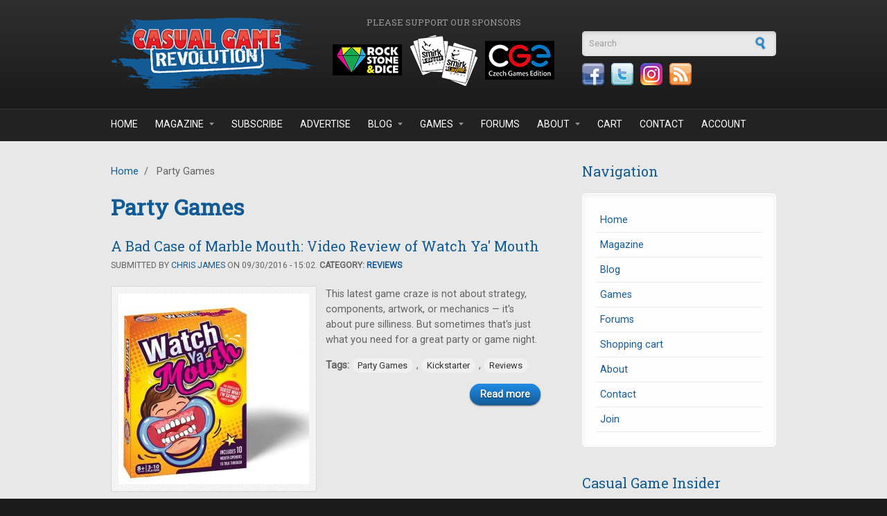

--- FILE ---
content_type: text/html; charset=utf-8
request_url: https://casualgamerevolution.com/tags/party-games?page=17
body_size: 9011
content:
<!DOCTYPE html PUBLIC "-//W3C//DTD XHTML+RDFa 1.0//EN"
  "http://www.w3.org/MarkUp/DTD/xhtml-rdfa-1.dtd">
<html xmlns="http://www.w3.org/1999/xhtml" xml:lang="en" version="XHTML+RDFa 1.0" dir="ltr"
  xmlns:fb="https://ogp.me/ns/fb#"
  xmlns:og="https://ogp.me/ns#">

<head profile="http://www.w3.org/1999/xhtml/vocab">
  <meta http-equiv="Content-Type" content="text/html; charset=utf-8" />
<meta http-equiv="x-dns-prefetch-control" content="on" />
<link rel="dns-prefetch" href="//casualgamerevolution.b-cdn.net" />
<!--[if IE 9]>
<link rel="prefetch" href="//casualgamerevolution.b-cdn.net" />
<![endif]-->
<link rel="shortcut icon" href="https://casualgamerevolution.b-cdn.net/sites/all/themes/corporateclean/favicon.ico" type="image/vnd.microsoft.icon" />
<meta name="generator" content="Drupal 7 (https://www.drupal.org)" />
<link rel="canonical" href="https://casualgamerevolution.com/tags/party-games" />
<link rel="shortlink" href="https://casualgamerevolution.com/taxonomy/term/145" />
<meta property="og:site_name" content="Casual Game Revolution" />
<meta property="og:type" content="article" />
<meta property="og:url" content="https://casualgamerevolution.com/tags/party-games" />
<meta property="og:title" content="Party Games" />
<meta name="twitter:card" content="summary" />
<meta name="twitter:url" content="https://casualgamerevolution.com/tags/party-games" />
<meta name="twitter:title" content="Party Games" />

<!-- Facebook Pixel Code -->
<script>
!function(f,b,e,v,n,t,s){if(f.fbq)return;n=f.fbq=function(){n.callMethod?
n.callMethod.apply(n,arguments):n.queue.push(arguments)};if(!f._fbq)f._fbq=n;
n.push=n;n.loaded=!0;n.version='2.0';n.queue=[];t=b.createElement(e);t.async=!0;
t.src=v;s=b.getElementsByTagName(e)[0];s.parentNode.insertBefore(t,s)}(window,
document,'script','//connect.facebook.net/en_US/fbevents.js');

fbq('init', '1090679201009766');
fbq('track', 'PageView');
</script>
<noscript><img height='1' width='1' style='display:none' src='https://www.facebook.com/tr?id=1090679201009766&ev=PageView&noscript=1' /></noscript>
<!-- End Facebook Pixel Code -->
    <title>Party Games | Page 18 | Casual Game Revolution</title>
  <link rel="alternate" type="application/rss+xml" title="Casual Game Revolution RSS" href="http://casualgamerevolution.com/rss.xml" />
  <link href="https://fonts.googleapis.com/css?family=Roboto|Roboto+Slab" rel="stylesheet">
  <link type="text/css" rel="stylesheet" href="https://casualgamerevolution.b-cdn.net/sites/default/files/cdn/css/https/css_snAp4mP09PaWsfBvhp7MQtSZeVZUJmarhZ1SXpLut5I.css" media="all" />
<link type="text/css" rel="stylesheet" href="https://casualgamerevolution.b-cdn.net/sites/default/files/cdn/css/https/css_2q7veiw8DXkqWNO7ds831MW2FL-I-ZPCfz5TDjjUN3Q.css" media="all" />
<link type="text/css" rel="stylesheet" href="https://casualgamerevolution.b-cdn.net/sites/default/files/cdn/css/https/css_EgcUVLMiBW0cuBLVtus7efgfob5GaceuRVRmQCz3uOM.css" media="all" />
<link type="text/css" rel="stylesheet" href="https://casualgamerevolution.b-cdn.net/sites/default/files/cdn/css/https/css_XxYHIsb5ThVCJtV7ZdbfJcW4QWZT6E2rJIWMDlPenm0.css" media="all" />
  <script type="text/javascript" src="https://casualgamerevolution.b-cdn.net/sites/default/files/js/js_YD9ro0PAqY25gGWrTki6TjRUG8TdokmmxjfqpNNfzVU.js"></script>
<script type="text/javascript" src="https://casualgamerevolution.b-cdn.net/sites/default/files/js/js_uW8I0m_XnhGil6Xw4D1_t-ELzO2MdE51btIdJVvccgI.js"></script>
<script type="text/javascript" src="https://casualgamerevolution.b-cdn.net/sites/default/files/js/js_O4Lm-mtIRmEipcfpBLhh-fu59c1EOD3hvIf5QmMXEp0.js"></script>
<script type="text/javascript" src="https://www.googletagmanager.com/gtag/js?id=UA-35522175-1"></script>
<script type="text/javascript">
<!--//--><![CDATA[//><!--
window.dataLayer = window.dataLayer || [];function gtag(){dataLayer.push(arguments)};gtag("js", new Date());gtag("set", "developer_id.dMDhkMT", true);gtag("config", "UA-35522175-1", {"groups":"default"});
//--><!]]>
</script>
<script type="text/javascript">
<!--//--><![CDATA[//><!--
jQuery.extend(Drupal.settings, {"basePath":"\/","pathPrefix":"","setHasJsCookie":0,"ajaxPageState":{"theme":"corporateclean","theme_token":"GooFpQojzW2kcBbTq3FlMX_bgay_Wf7iRArS_m2oLbc","js":{"misc\/jquery.js":1,"misc\/jquery-extend-3.4.0.js":1,"misc\/jquery-html-prefilter-3.5.0-backport.js":1,"misc\/jquery.once.js":1,"misc\/drupal.js":1,"sites\/all\/modules\/entityreference\/js\/entityreference.js":1,"sites\/all\/modules\/simpleads\/simpleads.js":1,"sites\/all\/modules\/simpleads\/modules\/simpleads_campaigns\/simpleads_campaigns.js":1,"sites\/all\/modules\/ubercart\/uc_file\/uc_file.js":1,"sites\/all\/libraries\/colorbox\/jquery.colorbox-min.js":1,"sites\/all\/libraries\/DOMPurify\/purify.min.js":1,"sites\/all\/modules\/colorbox\/js\/colorbox.js":1,"sites\/all\/modules\/colorbox\/styles\/default\/colorbox_style.js":1,"sites\/all\/modules\/quote\/quote.js":1,"sites\/all\/modules\/google_analytics\/googleanalytics.js":1,"https:\/\/www.googletagmanager.com\/gtag\/js?id=UA-35522175-1":1,"0":1},"css":{"modules\/system\/system.base.css":1,"modules\/system\/system.menus.css":1,"modules\/system\/system.messages.css":1,"modules\/system\/system.theme.css":1,"modules\/comment\/comment.css":1,"modules\/field\/theme\/field.css":1,"sites\/all\/modules\/logintoboggan\/logintoboggan.css":1,"modules\/node\/node.css":1,"modules\/poll\/poll.css":1,"modules\/search\/search.css":1,"sites\/all\/modules\/simpleads\/simpleads.css":1,"sites\/all\/modules\/ubercart\/uc_file\/uc_file.css":1,"sites\/all\/modules\/ubercart\/uc_order\/uc_order.css":1,"sites\/all\/modules\/ubercart\/uc_product\/uc_product.css":1,"sites\/all\/modules\/ubercart\/uc_store\/uc_store.css":1,"modules\/user\/user.css":1,"modules\/forum\/forum.css":1,"sites\/all\/modules\/views\/css\/views.css":1,"sites\/all\/modules\/ckeditor\/ckeditor.css":1,"sites\/all\/modules\/colorbox\/styles\/default\/colorbox_style.css":1,"profiles\/acquia\/modules\/ctools\/css\/ctools.css":1,"sites\/all\/modules\/panels\/css\/panels.css":1,"sites\/all\/modules\/quote\/quote.css":1,"sites\/all\/modules\/adsense\/css\/adsense.css":1,"modules\/taxonomy\/taxonomy.css":1,"sites\/all\/modules\/ds\/layouts\/ds_2col_stacked_fluid\/ds_2col_stacked_fluid.css":1,"sites\/all\/modules\/widgets\/widgets.css":1,"sites\/all\/themes\/corporateclean\/style.css":1,"sites\/all\/themes\/corporateclean\/color\/colors.css":1}},"colorbox":{"opacity":"0.85","current":"{current} of {total}","previous":"\u00ab Prev","next":"Next \u00bb","close":"Close","maxWidth":"98%","maxHeight":"98%","fixed":true,"mobiledetect":true,"mobiledevicewidth":"480px","file_public_path":"\/sites\/default\/files","specificPagesDefaultValue":"admin*\nimagebrowser*\nimg_assist*\nimce*\nnode\/add\/*\nnode\/*\/edit\nprint\/*\nprintpdf\/*\nsystem\/ajax\nsystem\/ajax\/*"},"jcarousel":{"ajaxPath":"\/jcarousel\/ajax\/views"},"quote_nest":"2","simpleads":{"url":{"ckeditor":"\/simpleads\/dashboard\/ckeditor"},"modulepath":"sites\/all\/modules\/simpleads"},"googleanalytics":{"account":["UA-35522175-1"],"trackOutbound":1,"trackMailto":1,"trackDownload":1,"trackDownloadExtensions":"7z|aac|arc|arj|asf|asx|avi|bin|csv|doc(x|m)?|dot(x|m)?|exe|flv|gif|gz|gzip|hqx|jar|jpe?g|js|mp(2|3|4|e?g)|mov(ie)?|msi|msp|pdf|phps|png|ppt(x|m)?|pot(x|m)?|pps(x|m)?|ppam|sld(x|m)?|thmx|qtm?|ra(m|r)?|sea|sit|tar|tgz|torrent|txt|wav|wma|wmv|wpd|xls(x|m|b)?|xlt(x|m)|xlam|xml|z|zip","trackColorbox":1},"urlIsAjaxTrusted":{"\/tags\/party-games?page=17":true}});
//--><!]]>
</script>
  <script type="text/javascript"> //<![CDATA[ 
var tlJsHost = ((window.location.protocol == "https:") ? "https://secure.comodo.com/" : "http://www.trustlogo.com/");
document.write(unescape("%3Cscript src='" + tlJsHost + "trustlogo/javascript/trustlogo.js' type='text/javascript'%3E%3C/script%3E"));
//]]>
</script>
</head>
<body class="html not-front not-logged-in one-sidebar sidebar-first page-taxonomy page-taxonomy-term page-taxonomy-term- page-taxonomy-term-145" >
  <div id="skip-link">
    <a href="#main-content" class="element-invisible element-focusable">Skip to main content</a>
  </div>
    
<!-- Header. -->
<div id="header">

    <div id="header-inside">
    
        <div id="header-inside-left">
            
                        <a href="/" title="Home"><img src="https://casualgamerevolution.b-cdn.net/sites/default/files/cgr_logo.png" alt="Home" /></a>
                 
                        
        </div>
        
		<div id="header-inside-center">
		
						<div id="sponsor_area">
			  <div class="region region-sponsor-area">
    <div id="block-simpleads-ad-groups-284" class="block block-simpleads">

<h2>Please support our sponsors</h2>

<div class="content">
<div class="header">
  <div class="ad-link"></div>
</div>
<div class="adslist">
      <div class="simpleads-284">
    	    
<div id="ad_groups_284">
  <div class="simplead-container image-ad first">
        <a href="https://casualgamerevolution.com/simpleads/redirect/3749" target="_blank" rel="nofollow"><img src="https://casualgamerevolution.b-cdn.net/sites/default/files/field/image/sponsor_rock_stone_and_dice.png" width="100" height="75" alt="Rock, Stone &amp;amp; Dice Games" /></a>  </div><div class="simplead-container image-ad ">
        <a href="https://casualgamerevolution.com/simpleads/redirect/2475" target="_blank" rel="nofollow"><img src="https://casualgamerevolution.b-cdn.net/sites/default/files/field/image/sponsor_smirk_and_dagger.png" width="100" height="75" alt="Smirk &amp;amp; Dagger" /></a>  </div><div class="simplead-container image-ad last">
        <a href="https://casualgamerevolution.com/simpleads/redirect/1828" target="_blank" rel="nofollow"><img src="https://casualgamerevolution.b-cdn.net/sites/default/files/field/image/sponsor_czech_games.png" width="100" height="75" alt="Czech Games Edition" /></a>  </div></div>  
  </div>

    
</div>
</div>
</div>  </div>
			</div>
					
		</div>
		
        <div id="header-inside-right">
		  <div class="region region-search-area">
    <div id="block-search-form" class="block block-search">


<div class="content">
<form action="/tags/party-games?page=17" method="post" id="search-block-form" accept-charset="UTF-8"><div><div class="container-inline">
      <h2 class="element-invisible">Search form</h2>
    <div class="form-item form-type-textfield form-item-search-block-form">
 <input onblur="if (this.value == &#039;&#039;) {this.value = &#039;Search&#039;;}" onfocus="if (this.value == &#039;Search&#039;) {this.value = &#039;&#039;;}" type="text" id="edit-search-block-form--2" name="search_block_form" value="Search" size="15" maxlength="128" class="form-text" />
</div>
<div class="form-actions form-wrapper" id="edit-actions"><input type="image" id="edit-submit" name="submit" src="https://casualgamerevolution.b-cdn.net//sites/all/themes/corporateclean/images/search-button.png" class="form-submit" /></div><input type="hidden" name="form_build_id" value="form-bpKyQ5Sy-CdjC-jzdEv9rF45o5iosFg71P9Lbf7l-W4" />
<input type="hidden" name="form_id" value="search_block_form" />
</div>
</div></form></div>
</div><div id="block-widgets-s-socialmedia-profile-default" class="block block-widgets">


<div class="content">
<div id="widgets-element-socialmedia_profile-default" class="widgets widgets-set widgets-set-horizontal widgets-style-horizontal"><div id="widgets-element-socialmedia_socialmedia-facebook-profile-button" class="widgets widgets-element widgets-element-horizontal widgets-style-horizontal"><a href="https://www.facebook.com/CasualGameRevolution" title="Visit CasualGameRevolution on Facebook" target="_blank"><img src="https://casualgamerevolution.b-cdn.net/sites/all/modules/socialmedia/icons/levelten/glossy/32x32/facebook.png" alt="Facebook icon"></a></div><div id="widgets-element-socialmedia_socialmedia-twitter-profile-button" class="widgets widgets-element widgets-element-horizontal widgets-style-horizontal"><a href="//twitter.com/CasualGameRev" title="Visit CasualGameRev on Twitter" target="_blank"><img src="https://casualgamerevolution.b-cdn.net/sites/all/modules/socialmedia/icons/levelten/glossy/32x32/twitter.png" alt="Twitter icon" ></a></div><div id="widgets-element-socialmedia_socialmedia-instagram-profile-button" class="widgets widgets-element widgets-element-horizontal widgets-style-horizontal"><a href="https://www.instagram.com/casualgamerevolution/" title="Visit  on Instagram" target="_blank"><img src="https://casualgamerevolution.b-cdn.net/sites/all/modules/socialmedia/icons/levelten/glossy/32x32/instagram.png" alt="Instagram icon" ></a></div><div id="widgets-element-socialmedia_socialmedia-rss-feed-button" class="widgets widgets-element widgets-element-horizontal widgets-style-horizontal"><a href="http://casualgamerevolution.com/rss.xml" title="Subscribe to Casual Game Revolution via RSS" target="_blank"><img src="https://casualgamerevolution.b-cdn.net/sites/all/modules/socialmedia/icons/levelten/glossy/32x32/rss.png" alt="RSS icon" ></a></div><div class="widgets-clear"></div></div></div>
</div>  </div>
    
        </div>
    
    </div><!-- EOF: #header-inside -->

</div><!-- EOF: #header -->

<!-- Header Menu. -->
<div id="header-menu">

<div id="header-menu-inside">
    <ul class="menu"><li class="first leaf"><a href="/">Home</a></li>
<li class="expanded"><a href="/magazine" title="">Magazine</a><ul class="menu"><li class="first leaf"><a href="/magazine" title="">Casual Game Insider</a></li>
<li class="leaf"><a href="/magazine/subscribe">Subscribe</a></li>
<li class="leaf"><a href="/magazine/latest-issue">Latest Issue</a></li>
<li class="leaf"><a href="/magazine/issues" title="">Back Issues</a></li>
<li class="leaf"><a href="/magazine/submissions">Article Submissions</a></li>
<li class="last leaf"><a href="/advertise" title="Learn about advertising and marketing opportunities">Advertising</a></li>
</ul></li>
<li class="leaf"><a href="/magazine/subscribe" title="Subscribe to Casual Game Insider magazine">Subscribe</a></li>
<li class="leaf"><a href="/advertise">Advertise</a></li>
<li class="expanded"><a href="/blog" title="">Blog</a><ul class="menu"><li class="first leaf"><a href="/blog/news" title="">News</a></li>
<li class="leaf"><a href="/blog/articles" title="">Articles</a></li>
<li class="leaf"><a href="/blog/reviews" title="">Reviews</a></li>
<li class="leaf"><a href="/blog/videos" title="">Videos</a></li>
<li class="last leaf"><a href="/blog/giveaways" title="">Giveaways</a></li>
</ul></li>
<li class="expanded"><a href="/games" title="">Games</a><ul class="menu"><li class="first leaf"><a href="/games" title="">Recommended Games</a></li>
<li class="leaf"><a href="/games/reviews" title="">Reviewed Games</a></li>
<li class="last leaf"><a href="/games/review-info">Game Review Info</a></li>
</ul></li>
<li class="leaf"><a href="/forums" title="">Forums</a></li>
<li class="expanded"><a href="/about/what-we-do" title="">About</a><ul class="menu"><li class="first leaf"><a href="/about/what-we-do">What We Do</a></li>
<li class="leaf"><a href="/about/who-we-are">Who we are</a></li>
<li class="leaf"><a href="/about/what-is-a-casual-game">What is a Casual Game?</a></li>
<li class="leaf"><a href="/press">Press</a></li>
<li class="leaf"><a href="/about/affiliate-program">Affiliate Program</a></li>
<li class="last leaf"><a href="/retailer">Retailer Network</a></li>
</ul></li>
<li class="leaf"><a href="/cart" title="Shopping cart">Cart</a></li>
<li class="leaf"><a href="/contact" title="">Contact</a></li>
<li class="last leaf"><a href="/user" title="">Account</a></li>
</ul></div><!-- EOF: #header-menu-inside -->

</div><!-- EOF: #header-menu -->


<!-- Banner. -->
<div id="banner">

	
</div><!-- EOF: #banner -->


<!-- Content. -->
<div id="content">

    <div id="content-inside" class="inside">
    
        <div id="main">
            
            <div class="breadcrumb"><a href="/">Home</a> <span class="breadcrumb-separator">/</span> Party Games</div>            
                   
                 
                        
                        
			                        <h1>Party Games</h1>
                                    
                        
              <div class="region region-content">
    <div id="block-system-main" class="block block-system">


<div class="content">
<div class="term-listing-heading"><div id="taxonomy-term-145" class="taxonomy-term vocabulary-tags">

  
  <div class="content">
      </div>

</div>
</div><div  class="ds-2col-stacked-fluid node node-article node-promoted node-teaser view-mode-teaser clearfix">

  
  <div class="group-header">
    <div class="field field-name-title field-type-ds field-label-hidden"><div class="field-items"><div class="field-item even"><h2><a href="/blog/2016/09/a-bad-case-of-marble-mouth-video-review-of-watch-ya-mouth">A Bad Case of Marble Mouth: Video Review of Watch Ya&#039; Mouth</a></h2></div></div></div><div class="submitted">Submitted by <a href="https://casualgamerevolution.com/user/chris-james" title="Visit Chris James's page">Chris James</a> on 09/30/2016 - 15:02. <strong>Category: <a href="https://casualgamerevolution.com/blog/reviews" title="See more posts from the Reviews category">Reviews</a></a></strong></div>  </div>

      <div class="group-left">
      <div class="article-teaser-image"><a href="/blog/2016/09/a-bad-case-of-marble-mouth-video-review-of-watch-ya-mouth"><img src="https://casualgamerevolution.b-cdn.net/sites/default/files/styles/medium_teaser/public/field/image/watch_ya_mouth.jpg?itok=b9yVdAXv" alt="Watch Ya Mouth" /></a></div>    </div>
  
      <div class="group-right">
      <div class="field field-name-body field-type-text-with-summary field-label-hidden"><div class="field-items"><div class="field-item even"><p>This latest game craze is not about strategy, components, artwork, or mechanics — it's about pure silliness. But sometimes that's just what you need for a great party or game night.</p>
</div></div></div><div class="field field-name-field-tags field-type-taxonomy-term-reference field-label-inline clearfix"><div class="field-label">Tags:&nbsp;</div><div class="field-items"><div class="field-item even"><a href="/tags/party-games" class="active">Party Games</a>, <a href="/tags/kickstarter">Kickstarter</a>, <a href="/tags/reviews">Reviews</a></div></div></div><div class="links"><ul><li><a href="/blog/2016/09/a-bad-case-of-marble-mouth-video-review-of-watch-ya-mouth" class="">Read more</a></li></ul></div>    </div>
  
  <div class="group-footer">
      </div>

</div>

<div  class="ds-2col-stacked-fluid node node-article node-promoted node-teaser view-mode-teaser clearfix">

  
  <div class="group-header">
    <div class="field field-name-title field-type-ds field-label-hidden"><div class="field-items"><div class="field-item even"><h2><a href="/blog/2016/08/sentences-you-wont-find-in-a-textbook-a-preview-of-farce">Sentences You Won&#039;t Find in a Textbook: A Preview of Farce</a></h2></div></div></div><div class="submitted">Submitted by <a href="https://casualgamerevolution.com/user/jesse-tannous" title="Visit Jesse Tannous's page">Jesse Tannous</a> on 08/23/2016 - 08:52. <strong>Category: <a href="https://casualgamerevolution.com/blog/reviews" title="See more posts from the Reviews category">Reviews</a></a></strong></div>  </div>

      <div class="group-left">
      <div class="article-teaser-image"><a href="/blog/2016/08/sentences-you-wont-find-in-a-textbook-a-preview-of-farce"><img src="https://casualgamerevolution.b-cdn.net/sites/default/files/styles/medium_teaser/public/field/image/Kickstarter%20Main%20Image%20-3.png?itok=xmFrR-xO" alt="Farce" /></a></div>    </div>
  
      <div class="group-right">
      <div class="field field-name-body field-type-text-with-summary field-label-hidden"><div class="field-items"><div class="field-item even"><p>At some point game designer Guy Walker realized that he wanted to liven up the dinner parties he hosted for his friends and family. An avid fan of party games like <em>Cards Against Humanity</em>, he sought to create something of his own.</p>
</div></div></div><div class="field field-name-field-tags field-type-taxonomy-term-reference field-label-inline clearfix"><div class="field-label">Tags:&nbsp;</div><div class="field-items"><div class="field-item even"><a href="/tags/kickstarter">Kickstarter</a>, <a href="/tags/crowdfunding">Crowdfunding</a>, <a href="/tags/party-games" class="active">Party Games</a>, <a href="/tags/adult-games">Adult Games</a></div></div></div><div class="links"><ul><li><a href="/blog/2016/08/sentences-you-wont-find-in-a-textbook-a-preview-of-farce" class="">Read more</a></li></ul></div>    </div>
  
  <div class="group-footer">
      </div>

</div>

<div  class="ds-2col-stacked-fluid node node-article node-promoted node-teaser view-mode-teaser clearfix">

  
  <div class="group-header">
    <div class="field field-name-title field-type-ds field-label-hidden"><div class="field-items"><div class="field-item even"><h2><a href="/blog/2016/05/secrets-and-deception-a-preview-of-subtle-much">Secrets and Deception: A Preview of Subtle Much?</a></h2></div></div></div><div class="submitted">Submitted by <a href="https://casualgamerevolution.com/user/naomi-laeuchli" title="Visit Naomi Laeuchli's page">Naomi Laeuchli</a> on 05/31/2016 - 19:39. <strong>Category: <a href="https://casualgamerevolution.com/blog/reviews" title="See more posts from the Reviews category">Reviews</a></a></strong></div>  </div>

      <div class="group-left">
      <div class="article-teaser-image"><a href="/blog/2016/05/secrets-and-deception-a-preview-of-subtle-much"><img src="https://casualgamerevolution.b-cdn.net/sites/default/files/styles/medium_teaser/public/field/image/subtle_much.png?itok=EwA4QAGm" alt="Subtle Much?" /></a></div>    </div>
  
      <div class="group-right">
      <div class="field field-name-body field-type-text-with-summary field-label-hidden"><div class="field-items"><div class="field-item even"><p>This fun little party game is compatible with any game you could possibly want to play and mixing and matching it with other genres is half the fun!</p>
</div></div></div><div class="field field-name-field-tags field-type-taxonomy-term-reference field-label-inline clearfix"><div class="field-label">Tags:&nbsp;</div><div class="field-items"><div class="field-item even"><a href="/tags/kickstarter">Kickstarter</a>, <a href="/tags/crowdfunding">Crowdfunding</a>, <a href="/tags/casual-games">Casual Games</a>, <a href="/tags/party-games" class="active">Party Games</a>, <a href="/tags/moresome-games">Moresome Games</a></div></div></div><div class="links"><ul><li><a href="/blog/2016/05/secrets-and-deception-a-preview-of-subtle-much" class="">Read more</a></li></ul></div>    </div>
  
  <div class="group-footer">
      </div>

</div>

<div  class="ds-2col-stacked-fluid node node-article node-promoted node-teaser view-mode-teaser clearfix">

  
  <div class="group-header">
    <div class="field field-name-title field-type-ds field-label-hidden"><div class="field-items"><div class="field-item even"><h2><a href="/blog/2016/04/music-and-mayhem-a-preview-of-shenanigans-the-musical">Music and Mayhem - A Preview of Shenanigans: The Musical</a></h2></div></div></div><div class="submitted">Submitted by <a href="https://casualgamerevolution.com/user/naomi-laeuchli" title="Visit Naomi Laeuchli's page">Naomi Laeuchli</a> on 04/11/2016 - 09:00. <strong>Category: <a href="https://casualgamerevolution.com/blog/reviews" title="See more posts from the Reviews category">Reviews</a></a></strong></div>  </div>

      <div class="group-left">
      <div class="article-teaser-image"><a href="/blog/2016/04/music-and-mayhem-a-preview-of-shenanigans-the-musical"><img src="https://casualgamerevolution.b-cdn.net/sites/default/files/styles/medium_teaser/public/field/image/shenanigans.jpg?itok=GSy9gygI" alt="Shenanigans: The Musical" /></a></div>    </div>
  
      <div class="group-right">
      <div class="field field-name-body field-type-text-with-summary field-label-hidden"><div class="field-items"><div class="field-item even"><p>The orchestra has a troublesome artiste in its midst and the manager wants him out! But this isn’t easy when everyone’s roles keep being switched and everything is muddled.</p>
<p>This 4 to 8 player game of bluffing and social deduction is <a href="https://www.kickstarter.com/projects/382508138/203618181?token=841b7021" target="_blank">seeking your support on Kickstarter</a> and is connected with The People's Orchestra, a charity that works to help children into orchestras who otherwise could not afford to take part. It’s for a good cause, but is the game fun too?</p>
</div></div></div><div class="field field-name-field-tags field-type-taxonomy-term-reference field-label-inline clearfix"><div class="field-label">Tags:&nbsp;</div><div class="field-items"><div class="field-item even"><a href="/tags/kickstarter">Kickstarter</a>, <a href="/tags/crowdfunding">Crowdfunding</a>, <a href="/tags/party-games" class="active">Party Games</a>, <a href="/tags/reviews">Reviews</a>, <a href="/tags/previews">Previews</a></div></div></div><div class="links"><ul><li><a href="/blog/2016/04/music-and-mayhem-a-preview-of-shenanigans-the-musical" class="">Read more</a></li></ul></div>    </div>
  
  <div class="group-footer">
      </div>

</div>

<div  class="ds-2col-stacked-fluid node node-article node-promoted node-teaser view-mode-teaser clearfix">

  
  <div class="group-header">
    <div class="field field-name-title field-type-ds field-label-hidden"><div class="field-items"><div class="field-item even"><h2><a href="/blog/2016/04/big-box-o-party-games-giveaway-3">Big Box O&#039; Party Games Giveaway #3</a></h2></div></div></div><div class="submitted">Submitted by <a href="https://casualgamerevolution.com/user/chris-james" title="Visit Chris James's page">Chris James</a> on 04/08/2016 - 00:00. <strong>Category: <a href="https://casualgamerevolution.com/blog/giveaways" title="See more posts from the Giveaways category">Giveaways</a></a></strong></div>  </div>

      <div class="group-left">
      <div class="article-teaser-image"><a href="/blog/2016/04/big-box-o-party-games-giveaway-3"><img src="https://casualgamerevolution.b-cdn.net/sites/default/files/styles/medium_teaser/public/field/image/giveaway_box_party_3.jpg?itok=XUhUG3Pp" alt="Big Box O&#039; Party Games" /></a></div>    </div>
  
      <div class="group-right">
      <div class="field field-name-body field-type-text-with-summary field-label-hidden"><div class="field-items"><div class="field-item even"><p>Our Big Box O' Games Giveaway is back! This time, we are giving away four great party games for your enjoyment. Help us celebrate the Spring 2016 release of Casual Game Insider by entering to win—then have a blast at your next party!</p>
</div></div></div><div class="field field-name-field-tags field-type-taxonomy-term-reference field-label-inline clearfix"><div class="field-label">Tags:&nbsp;</div><div class="field-items"><div class="field-item even"><a href="/tags/giveaways">Giveaways</a>, <a href="/tags/big-box-o-games">Big Box O&#039; Games</a>, <a href="/tags/casual-games">Casual Games</a>, <a href="/tags/party-games" class="active">Party Games</a>, <a href="/tags/stratus-games">Stratus Games</a>, <a href="/tags/game-salute">Game Salute</a>, <a href="/tags/creative-foundry-games">Creative Foundry Games</a>, <a href="/tags/toy-vault">Toy Vault</a>, <a href="/tags/monkey-finger-games">Monkey Finger Games</a></div></div></div><div class="links"><ul><li><a href="/blog/2016/04/big-box-o-party-games-giveaway-3" class="">Read more</a></li></ul></div>    </div>
  
  <div class="group-footer">
      </div>

</div>

<div  class="ds-2col-stacked-fluid node node-article node-promoted node-teaser view-mode-teaser clearfix">

  
  <div class="group-header">
    <div class="field field-name-title field-type-ds field-label-hidden"><div class="field-items"><div class="field-item even"><h2><a href="/blog/2016/03/youre-hired-a-preview-of-jobstacles">You&#039;re Hired! A Preview of Jobstacles</a></h2></div></div></div><div class="submitted">Submitted by <a href="https://casualgamerevolution.com/user/naomi-laeuchli" title="Visit Naomi Laeuchli's page">Naomi Laeuchli</a> on 03/08/2016 - 10:59. <strong>Category: <a href="https://casualgamerevolution.com/blog/reviews" title="See more posts from the Reviews category">Reviews</a></a></strong></div>  </div>

      <div class="group-left">
      <div class="article-teaser-image"><a href="/blog/2016/03/youre-hired-a-preview-of-jobstacles"><img src="https://casualgamerevolution.b-cdn.net/sites/default/files/styles/medium_teaser/public/field/image/jobstacles.jpg?itok=Z7qkE_xQ" alt="Jobstacles" /></a></div>    </div>
  
      <div class="group-right">
      <div class="field field-name-body field-type-text-with-summary field-label-hidden"><div class="field-items"><div class="field-item even"><p><em>Jobstacles</em>, now on Kickstarter, brings something a little new to the table, taking familiar mechanics and adding a little strategy and definite theme to create a tight, fun, and enjoyable party game.</p>
</div></div></div><div class="field field-name-field-tags field-type-taxonomy-term-reference field-label-inline clearfix"><div class="field-label">Tags:&nbsp;</div><div class="field-items"><div class="field-item even"><a href="/tags/kickstarter">Kickstarter</a>, <a href="/tags/crowdfunding">Crowdfunding</a>, <a href="/tags/casual-games">Casual Games</a>, <a href="/tags/party-games" class="active">Party Games</a>, <a href="/tags/byvo-games">ByVo Games</a></div></div></div><div class="links"><ul><li><a href="/blog/2016/03/youre-hired-a-preview-of-jobstacles" class="">Read more</a></li></ul></div>    </div>
  
  <div class="group-footer">
      </div>

</div>

<div  class="ds-2col-stacked-fluid node node-article node-promoted node-teaser view-mode-teaser clearfix">

  
  <div class="group-header">
    <div class="field field-name-title field-type-ds field-label-hidden"><div class="field-items"><div class="field-item even"><h2><a href="/blog/2015/12/magnetic-mayhem-a-review-of-klask">Magnetic Mayhem: A Review of Klask</a></h2></div></div></div><div class="submitted">Submitted by <a href="https://casualgamerevolution.com/user/chris-james" title="Visit Chris James's page">Chris James</a> on 12/01/2015 - 16:58. <strong>Category: <a href="https://casualgamerevolution.com/blog/reviews" title="See more posts from the Reviews category">Reviews</a></a></strong></div>  </div>

      <div class="group-left">
      <div class="article-teaser-image"><a href="/blog/2015/12/magnetic-mayhem-a-review-of-klask"><img src="https://casualgamerevolution.b-cdn.net/sites/default/files/styles/medium_teaser/public/field/image/klask.jpg?itok=a4I7YX2r" alt="Klask" /></a></div>    </div>
  
      <div class="group-right">
      <div class="field field-name-body field-type-text-with-summary field-label-hidden"><div class="field-items"><div class="field-item even"><p>Some games blur the line between a tabletop dexterity game and a sport – Foosball and Air Hockey are both good examples, but they require expensive equipment and a lot of space.</p>
</div></div></div><div class="field field-name-field-tags field-type-taxonomy-term-reference field-label-inline clearfix"><div class="field-label">Tags:&nbsp;</div><div class="field-items"><div class="field-item even"><a href="/tags/klask">Klask</a>, <a href="/tags/dexterity-games">Dexterity Games</a>, <a href="/tags/casual-games">Casual Games</a>, <a href="/tags/party-games" class="active">Party Games</a></div></div></div><div class="links"><ul><li><a href="/blog/2015/12/magnetic-mayhem-a-review-of-klask" class="">Read more</a></li></ul></div>    </div>
  
  <div class="group-footer">
      </div>

</div>

<div  class="ds-2col-stacked-fluid node node-article node-promoted node-teaser view-mode-teaser clearfix">

  
  <div class="group-header">
    <div class="field field-name-title field-type-ds field-label-hidden"><div class="field-items"><div class="field-item even"><h2><a href="/blog/2015/07/big-box-o-party-games-giveaway-2">Big Box O&#039; Party Games Giveaway #2</a></h2></div></div></div><div class="submitted">Submitted by <a href="https://casualgamerevolution.com/user/chris-james" title="Visit Chris James's page">Chris James</a> on 07/10/2015 - 14:58. <strong>Category: <a href="https://casualgamerevolution.com/blog/giveaways" title="See more posts from the Giveaways category">Giveaways</a></a></strong></div>  </div>

      <div class="group-left">
      <div class="article-teaser-image"><a href="/blog/2015/07/big-box-o-party-games-giveaway-2"><img src="https://casualgamerevolution.b-cdn.net/sites/default/files/styles/medium_teaser/public/field/image/giveaway_box_party_2.jpg?itok=eIXrcNOV" alt="Big Box O&#039; Party Games Giveaway" /></a></div>    </div>
  
      <div class="group-right">
      <div class="field field-name-body field-type-text-with-summary field-label-hidden"><div class="field-items"><div class="field-item even"><p>Our Big Box O' Games Giveaway is back! We are giving away 6 great games <strong>worth over $130</strong>! Help us celebrate our 4th year Kickstarter campaign and our Summer 2015 release of <em>Casual Game Insider</em> by entering to win.</p>
</div></div></div><div class="field field-name-field-tags field-type-taxonomy-term-reference field-label-inline clearfix"><div class="field-label">Tags:&nbsp;</div><div class="field-items"><div class="field-item even"><a href="/tags/giveaways">Giveaways</a>, <a href="/tags/big-box-o-games">Big Box O&#039; Games</a>, <a href="/tags/casual-games">Casual Games</a>, <a href="/tags/party-games" class="active">Party Games</a>, <a href="/tags/wiggity-bang-games">Wiggity Bang Games</a>, <a href="/tags/goldbrick-games">Goldbrick Games</a>, <a href="/tags/victory-point-games">Victory Point Games</a>, <a href="/tags/blue-orange-games">Blue Orange Games</a>, <a href="/tags/cse-games">CSE Games</a>, <a href="/tags/personalogy">Personalogy</a>, <a href="/tags/dpk-games">D&amp;PK Games</a></div></div></div><div class="links"><ul><li><a href="/blog/2015/07/big-box-o-party-games-giveaway-2" class="">Read more</a></li></ul></div>    </div>
  
  <div class="group-footer">
      </div>

</div>

<div  class="ds-2col-stacked-fluid node node-article node-promoted node-teaser view-mode-teaser clearfix">

  
  <div class="group-header">
    <div class="field field-name-title field-type-ds field-label-hidden"><div class="field-items"><div class="field-item even"><h2><a href="/blog/2015/04/a-rapid-review-of-but-wait-theres-more">A Rapid Review of But Wait, There&#039;s More!</a></h2></div></div></div><div class="submitted">Submitted by <a href="https://casualgamerevolution.com/user/chris-james" title="Visit Chris James's page">Chris James</a> on 04/10/2015 - 11:59. <strong>Category: <a href="https://casualgamerevolution.com/blog/reviews" title="See more posts from the Reviews category">Reviews</a></a></strong></div>  </div>

      <div class="group-left">
      <div class="article-teaser-image"><a href="/blog/2015/04/a-rapid-review-of-but-wait-theres-more"><img src="https://casualgamerevolution.b-cdn.net/sites/default/files/styles/medium_teaser/public/field/image/but_wait_theres_more_components.jpg?itok=jQLPbZmm" alt="But Wait, There&#039;s More!" /></a></div>    </div>
  
      <div class="group-right">
      <div class="field field-name-body field-type-text-with-summary field-label-hidden"><div class="field-items"><div class="field-item even"><p>Who doesn’t love infomercials? I personally can’t get enough of those late night salesmen pitching the latest gimmick and promising not 1, not 2, but 3 great gifts if I call right now. Or…maybe not. But if you have the inkling to pitch your own gimmicky products, you can always try <strong><em>But Wait, There’s More!</em></strong></p>
<p><!--adsense: invalid format: block--></p>
</div></div></div><div class="field field-name-field-tags field-type-taxonomy-term-reference field-label-inline clearfix"><div class="field-label">Tags:&nbsp;</div><div class="field-items"><div class="field-item even"><a href="/tags/rapid-reviews">Rapid Reviews</a>, <a href="/tags/party-games" class="active">Party Games</a>, <a href="/tags/toy-vault">Toy Vault</a></div></div></div><div class="links"><ul><li><a href="/blog/2015/04/a-rapid-review-of-but-wait-theres-more" class="">Read more</a></li></ul></div>    </div>
  
  <div class="group-footer">
      </div>

</div>

<div  class="ds-2col-stacked-fluid node node-article node-promoted node-teaser view-mode-teaser clearfix">

  
  <div class="group-header">
    <div class="field field-name-title field-type-ds field-label-hidden"><div class="field-items"><div class="field-item even"><h2><a href="/blog/2014/11/kickstarter-preview-explore-your-bad-habits-with-intervention">Kickstarter Preview: Explore Your Bad Habits with Intervention</a></h2></div></div></div><div class="submitted">Submitted by <a href="https://casualgamerevolution.com/user/chris-james" title="Visit Chris James's page">Chris James</a> on 11/13/2014 - 23:26. <strong>Category: <a href="https://casualgamerevolution.com/blog/reviews" title="See more posts from the Reviews category">Reviews</a></a></strong></div>  </div>

      <div class="group-left">
      <div class="article-teaser-image"><a href="/blog/2014/11/kickstarter-preview-explore-your-bad-habits-with-intervention"><img src="https://casualgamerevolution.b-cdn.net/sites/default/files/styles/medium_teaser/public/field/image/intervention.jpg?itok=FwbyYxs9" alt="Intervention" /></a></div>    </div>
  
      <div class="group-right">
      <div class="field field-name-body field-type-text-with-summary field-label-hidden"><div class="field-items"><div class="field-item even"><p>Sometimes the best way to intervene in someone's bad behavior is to bring it out in the open for discussion. <em>Intervention</em> is a new adult party game, now on Kickstarter, that explores all kinds of bad habits and hypothetical situations.</p>
</div></div></div><div class="field field-name-field-tags field-type-taxonomy-term-reference field-label-inline clearfix"><div class="field-label">Tags:&nbsp;</div><div class="field-items"><div class="field-item even"><a href="/tags/reviews">Reviews</a>, <a href="/tags/previews">Previews</a>, <a href="/tags/party-games" class="active">Party Games</a>, <a href="/tags/adult-games">Adult Games</a>, <a href="/tags/kickstarter">Kickstarter</a></div></div></div><div class="links"><ul><li><a href="/blog/2014/11/kickstarter-preview-explore-your-bad-habits-with-intervention" class="">Read more</a></li></ul></div>    </div>
  
  <div class="group-footer">
      </div>

</div>

<h2 class="element-invisible">Pages</h2><div class="item-list"><ul class="pager"><li class="pager-first first"><a title="Go to first page" href="/tags/party-games">« first</a></li>
<li class="pager-previous"><a title="Go to previous page" href="/tags/party-games?page=16">‹ previous</a></li>
<li class="pager-ellipsis">…</li>
<li class="pager-item"><a title="Go to page 13" href="/tags/party-games?page=12">13</a></li>
<li class="pager-item"><a title="Go to page 14" href="/tags/party-games?page=13">14</a></li>
<li class="pager-item"><a title="Go to page 15" href="/tags/party-games?page=14">15</a></li>
<li class="pager-item"><a title="Go to page 16" href="/tags/party-games?page=15">16</a></li>
<li class="pager-item"><a title="Go to page 17" href="/tags/party-games?page=16">17</a></li>
<li class="pager-current">18</li>
<li class="pager-item"><a title="Go to page 19" href="/tags/party-games?page=18">19</a></li>
<li class="pager-item"><a title="Go to page 20" href="/tags/party-games?page=19">20</a></li>
<li class="pager-item"><a title="Go to page 21" href="/tags/party-games?page=20">21</a></li>
<li class="pager-next"><a title="Go to next page" href="/tags/party-games?page=18">next ›</a></li>
<li class="pager-last last"><a title="Go to last page" href="/tags/party-games?page=20">last »</a></li>
</ul></div></div>
</div>  </div>
            
                        
        </div><!-- EOF: #main -->
        
        <div id="sidebar">
             
              <div class="region region-sidebar-first">
    <div id="block-system-navigation" class="block block-system block-menu">

<h2>Navigation</h2>

<div class="content">
<ul class="menu"><li class="first leaf"><a href="/" title="Home page">Home</a></li>
<li class="collapsed"><a href="/magazine" title="Casual Game Insider magazine">Magazine</a></li>
<li class="collapsed"><a href="/blog" title="Blog posts by our editors">Blog</a></li>
<li class="leaf"><a href="/games" title="">Games</a></li>
<li class="collapsed"><a href="/forums">Forums</a></li>
<li class="leaf"><a href="/cart" title="View/modify the contents of your shopping cart or proceed to checkout.">Shopping cart</a></li>
<li class="collapsed"><a href="/about/what-we-do" title="About Casual Game Revolution">About</a></li>
<li class="leaf"><a href="/contact">Contact</a></li>
<li class="last leaf"><a href="/user/register" title="Join the Casual Game Revolution">Join</a></li>
</ul></div>
</div><div id="block-views-latest-magazine-issue-block" class="block block-views">

<h2>Casual Game Insider</h2>

<div class="content">
<div class="view view-latest-magazine-issue view-id-latest_magazine_issue view-display-id-block view-dom-id-88f28cb49bfca2d0e380781ec2958a15">
        
  
  
      <div class="view-content">
        <div class="views-row views-row-1 views-row-odd views-row-first views-row-last">
    <div  class="ds-1col node node-magazine-issue node-promoted view-mode-block clearfix">

  
  <div class="field field-name-uc-product-image field-type-image field-label-hidden"><div class="field-items"><div class="field-item even"><a href="/magazine/issues/cgi53-final-girl-con-recap-board-games-as-art-and-ancient-games"><img src="https://casualgamerevolution.b-cdn.net/sites/default/files/styles/magazine_block/public/cgi_issue53_flat.jpg?itok=jxDoGm2-" width="235" height="304" alt="" /></a></div></div></div><div class="field field-name-title field-type-ds field-label-hidden"><div class="field-items"><div class="field-item even"><p>CGI#53: Final Girl, Con Recap, Board Games As Art, and Ancient Games</p></div></div></div><div class="field field-name-simple-preview-links field-type-ds field-label-hidden"><div class="field-items"><div class="field-item even"><div class="center">
<a href="https://casualgamerevolution.com/magazine/issues/cgi53-final-girl-con-recap-board-games-as-art-and-ancient-games" title="Purchase this issue" class="more">Purchase</a>
<a href="/magazine/subscribe" title="Subscribe to Casual Game Insider" class="more">Subscribe</a>
</div></div></div></div></div>

  </div>
    </div>
  
  
  
  
  
  
</div></div>
</div>  </div>

        </div><!-- EOF: #sidebar -->

    </div><!-- EOF: #content-inside -->

</div><!-- EOF: #content -->

<!-- Footer -->    
<div id="footer">

    <div id="footer-inside">
    
        <div class="footer-area first">
                </div><!-- EOF: .footer-area -->
        
        <div class="footer-area second">
                </div><!-- EOF: .footer-area -->
        
        <div class="footer-area third">
                </div><!-- EOF: .footer-area -->
       
    </div><!-- EOF: #footer-inside -->

</div><!-- EOF: #footer -->

<!-- Footer -->    
<div id="footer-bottom">

    <div id="footer-bottom-inside">
    
    	<div id="footer-bottom-left">
        
            <ul class="secondary-menu links clearfix"><li class="menu-1225 first"><a href="/user/register" title="Sign up for an account">Join</a></li>
<li class="menu-1224 last"><a href="/user/login" title="Log into your account">Log in</a></li>
</ul>            
              <div class="region region-footer">
    <div id="block-widgets-s-copyright-widget" class="block block-widgets">


<div class="content">
Copyright &copy; 2025 Casual Game Revolution</div>
</div>  </div>
            
        </div>
        
        <div id="footer-bottom-right">
        
        	  <div class="region region-footer-bottom-right">
    <div id="block-menu-menu-legal" class="block block-menu">


<div class="content">
<ul class="menu"><li class="first leaf"><a href="/terms" title="Terms and conditions for using this website.">Terms</a></li>
<li class="last leaf"><a href="/privacy" title="Our privacy policy">Privacy</a></li>
</ul></div>
</div>  </div>
        
        </div><!-- EOF: #footer-bottom-right -->
       
    </div><!-- EOF: #footer-bottom-inside -->

</div><!-- EOF: #footer -->  </body>
</html>


--- FILE ---
content_type: text/css
request_url: https://casualgamerevolution.b-cdn.net/sites/default/files/cdn/css/https/css_XxYHIsb5ThVCJtV7ZdbfJcW4QWZT6E2rJIWMDlPenm0.css
body_size: 6406
content:
body{font:0.9em/175% Roboto,Helvetica,Arial,sans-serif;margin:0;padding:0;outline:0 none;vertical-align:baseline;min-width:960px;}h1,h2,h3,h4,h5,h6{margin:25px 0 20px 0;line-height:120%;text-shadow:1px 1px 1px #EAF1EA;font-family:"Roboto Slab",Helvetica,Arial,sans-serif;}h1{font-size:32px;margin:0 0 20px 0;}h2{font-size:20px;color:#1487d4;font-weight:normal;}h3{font-size:130%;}h4{font-size:110%;}.front .node h1{font-size:30px;color:#494d4f;font-weight:normal;}.front .node h1.front-heading{margin-bottom:0;font-weight:bold;}.subtitle{padding:5px 0 15px 0;font-size:18px;color:#494d4f;font-family:"Roboto Slab",Helvetica,Arial,sans-serif;}#footer h1,#footer h2,#footer h3,#footer h4,#footer h5,#footer h6,#footer-bottom h1,#footer-bottom h2,#footer-bottom h3,#footer-bottom h4,#footer-bottom h5,#footer-bottom h6{text-shadow:none;}p{margin:0 0 15px 0;}a,li a.active{text-decoration:none;}a img{border:none;outline:none;display:block;overflow:hidden;}img.masked,.field-type-image img,.article-teaser-image img,.user-profile-picture img,.short-review .image img{background:transparent url(https://casualgamerevolution.b-cdn.net/sites/all/themes/corporateclean/images/pattern.png);border:1px solid #d8d8d8;padding:10px;margin:5px 0;}.view-mode-block img{background:none;border:none;padding:0;margin:0;}.article-teaser-image{float:left;margin:-6px 10px 0 0;}code{font-family:"Courier New",Courier,monospace;}blockquote{background:transparent url(https://casualgamerevolution.b-cdn.net/sites/all/themes/corporateclean/images/blockquote.png) no-repeat top left;margin:40px 0;padding:0 55px;}.breadcrumb{padding:0 10px 20px 0;}.breadcrumb-separator{padding:0 8px 0 4px;}.submitted{margin:-15px 0 20px 0;font-size:85%;text-transform:uppercase;}.region-sidebar-first .block h2{margin:0 0 15px 0;padding:0 0 5px 0;}.region-content{line-height:155%;}.region-banner{margin:5px 5px 0 5px;}#site-name{font-size:130%;}#header{clear:both;}#header-inside{width:960px;margin:0 auto;padding:25px 0;overflow:hidden;}#header-menu{clear:both;}#header-menu-inside{width:960px;margin:0 auto;height:45px;line-height:43px;}#header-inside-left{float:left;width:300px;padding:0 20px 0 0;margin:0;}#header-inside-center{float:left;width:320px;padding:0 40px 0 0;margin:0;}#sponsor_area h2{margin:0 0 9px;color:#999;font-size:.9em;text-shadow:none;text-transform:uppercase;text-align:center;}#sponsor_area .image-ad{display:inline-block;margin-right:10px;}#sponsor_area .image-ad.last{margin-right:0;}#header-inside-right{float:left;width:280px;padding:20px 0 0 0;}#logo{float:left;width:336px;display:block;overflow:hidden;padding:0;margin:0;}#logo a{padding:0;margin:0;display:block;overflow:hidden;}#logo img{padding:0;margin:0;display:block;overflow:hidden;}#banner{clear:both;border-bottom:1px solid #fcfcfc;overflow:hidden;}#content{clear:both;overflow:hidden;padding:0 0 60px 0;}#content-inside{width:960px;margin:0 auto;padding:30px 0 60px;overflow:visible;display:block;}#main{float:left;width:620px;padding:0 60px 0 0;margin:0;}#sidebar{float:left;width:280px;padding:0;}.no-sidebars #main{width:960px;padding:0;margin:0;}.no-sidebars #sidebar{display:none;}.meta-data{font-size:75%;text-transform:uppercase;color:#545454;margin:5px 0 20px 0;display:block;overflow:hidden;clear:both;}#footer{clear:both;overflow:hidden;padding:20px 0 50px 0;}#footer-inside{width:960px;margin:0 auto;}.footer-area{width:280px;float:left;padding:0 50px 0 0;}.footer-area.first{width:280px;}.footer-area.second{width:300px;}.footer-area.third{width:280px;padding:0;}.node.node-teaser{margin-bottom:60px;}#footer-bottom{clear:both;overflow:hidden;padding:40px 0;}#footer-bottom-inside{width:960px;margin:0 auto;}#footer-bottom-left{float:left;width:620px;padding:0 60px 0 0;margin:0;}#footer-bottom-right{float:left;width:280px;padding:0;}.field-name-field-tags{margin-bottom:20px;}.field-name-field-tags a{background-color:#f0f0f0;padding:3px 8px;border-radius:15px;margin-right:5px;text-decoration:none;color:#333;font-size:0.9em;white-space:nowrap;}.field-name-field-tags a:hover{background-color:#e0e0e0;}#magazine-header-wrapper{background:transparent url(https://casualgamerevolution.b-cdn.net/sites/all/themes/corporateclean/images/cgi_header_bg.png) repeat-x;}#magazine-header{width:740px;margin:0 auto;}.center{text-align:center;margin:20px 0 5px;}.short-review .image{width:200px;float:left;margin-right:20px;}.short-review .text{}.short-review{margin:10px 0;display:inline-block;}ul.affiliate-links{list-style:none;margin:25px auto;padding-top:25px;}ul.affiliate-links li{display:inline-block;}div.article-author-info{margin-bottom:20px;display:block;font-style:italic;}div.article-author-info span{display:block;}div.article-author-info .author-name{font-weight:bold;}#highlighted{margin:0 0 20px;}div.node-article .field-name-body li{margin-bottom:10px;}p.notice{background-color:yellow;text-align:center;padding:5px;margin-top:5px;}p.caption{margin-top:-20px;text-align:center;font-size:.8em;font-style:italic;color:#999;}.maintenance-page #page{width:960px;margin:20px auto;}.maintenance-page #logo{float:none;}.maintenance-page #header{background:#1a1a1a;}.maintenance-page #logo-title a{margin:20px auto;}.maintenance-page #main #content{margin:30px auto;padding:30px;}.maintenance-page #footer{background:#1a1a1a;}.maintenance-page ul{display:inline;}.maintenance-page ul li{list-style-type:none;padding:5px 0;}.maintenance-page ul li input{float:left;}.maintenance-page h1,.maintenance-page h2,.maintenance-page h3,.maintenance-page h4,.maintenance-page h5,.maintenance-page h6{color:#125a96;}.user-subheading{font-size:1.3em;font-weight:bold;line-height:120%;margin-bottom:5px;}.user-website{margin-bottom:5px;}.user-address{margin-bottom:5px;}.user-phone{margin-bottom:5px;}.user-bio{border-top:1px solid #ccc;padding-top:10px;margin-top:15px;}.user-map{padding-top:25px;float:right;}.user-details .addressfield-container-inline::after{clear:none;}.user-profile-picture{float:right;margin-left:10px;}.region-sidebar-first .block .content,#mailchimp-signup-subscribe-block-cgr-newsletter-form,#block-block-33 .content,.content-block .pane-content{border:1px solid #ffffff;background:#ffffff;-webkit-border-radius:5px;-moz-border-radius:5px;border-radius:5px;padding:20px;overflow:hidden;margin:0 0 40px 0;-webkit-box-shadow:0 2px 6px #efefef inset;-moz-box-shadow:0 2px 6px #efefef inset;box-shadow:0 2px 6px #efefef inset;}#block-block-33 .content{padding:15px 15px 0 15px;}.region-sidebar-first #block-block-2.block .content{background:none;border:none;padding:0;-webkit-box-shadow:none;-moz-box-shadow:none;box-shadow:none;}.region-sidebar-first ul.menu{margin:0;padding:0;}.region-sidebar-first ul.menu li{list-style:none;margin:0;padding:0;list-style-image:none;}.region-sidebar-first ul.menu li a{border-bottom:1px solid #e7e7e7;display:block;padding:5px;}.region-sidebar-first ul.menu ul.menu{padding:0 0 0 15px;}.content-block .pane-content{background:#fdfdfd;}.content-block.left{width:280px;padding:0 50px 0 0;}.content-block.right{width:280px;}.content-block.middle{width:300px;margin:auto;padding:0 50px 0 0;}.content-block .inside{margin:0 !important;padding:0 !important;}.column-two-thirds{width:620px;}.front-page.right{float:right;}.front-page.column-two-thirds{width:633px;}.small-teasers .pane-content h2,.magazine-source h2{margin:0 0 5px 0;line-height:100%;}.small-teasers .pane-content .node{padding:10px 0;margin:10px 0;border-bottom:1px solid #ccc;}.small-teasers .article-teaser-image img,.magazine-source .article-teaser-image img{margin:5px 0 10px 0;}.small-teasers p,.magazine-source p{margin-bottom:10px;}.more-articles{padding:10px 0 0 0;}.magazine-source{margin:0 0 20px;padding-top:20px;border-top:1px solid #ccc;}.magazine-source .label-above{font-style:italic;margin:0 0 15px;}.jcarousel-skin-default .jcarousel-item{width:177px;height:220px;border:none;}.jcarousel-skin-default .jcarousel-container-horizontal{width:916px;height:220px;margin-bottom:50px;background:none repeat scroll 0 0 #FDFDFD;border:1px solid #ffffff;-webkit-border-radius:5px;-moz-border-radius:5px;border-radius:5px;padding:20px;overflow:hidden;margin:0 0 40px 0;-webkit-box-shadow:0 2px 6px #efefef inset;-moz-box-shadow:0 2px 6px #efefef inset;box-shadow:0 2px 6px #efefef inset;}.jcarousel-skin-default .jcarousel-clip-horizontal{width:916px;background:white;}.jcarousel-skin-default .jcarousel-prev-horizontal{top:115px;left:-10px;}.jcarousel-skin-default .jcarousel-next-horizontal{top:115px;right:-10px;}.views-exposed-widgets{margin-bottom:25px;}.view-related-items .views-view-grid td,.view-games .views-view-grid td,.view-game-reviews .views-view-grid td,.view-recent-games .views-view-grid td,.view-similar-games .views-view-grid td{border:none;text-align:center;}.view-related-posts .views-row,.view-latest-forum-topics .views-row,.view-most-popular .views-row{line-height:1.2em;margin-bottom:10px;}.view-games .views-view-grid tr{padding:0 0 30px;}.views-exposed-form .views-submit-button{padding:0;}.view-latest-magazine-issue p{margin-top:5px;}.node-magazine-issue.node-teaser div.group-left{float:left;width:70%;}.node-magazine-issue.node-teaser div.group-right{float:right;width:30%;}.node-magazine-issue.node-teaser div.links{text-align:left;}.node-magazine-issue.node-teaser div.links ul{padding:0;margin-top:30px;}.view-magazine-issues div.more-link{display:none;}.view-latest-magazine-issue p{line-height:1.2em;margin-top:10px;}.view-featured-post a,.view-latest-video a{line-height:1.2em;margin-top:5px;display:inline-block;}.contact-form{margin:10px 0;}.contact-form label,.comment-form label{font-weight:bold;}.contact-form input.form-text,.comment-form input.form-text{border:1px solid #f2f2f2;font-family:Roboto,Helvetica,Arial,sans-serif;height:25px;line-height:25px;margin:0 0 10px 0;padding:5px;width:350px;color:#5f6a5f;-webkit-border-radius:5px;-moz-border-radius:5px;border-radius:5px;-webkit-box-shadow:0px 2px 3px #bcbcbc inset;-moz-box-shadow:0px 2px 3px #bcbcbc inset;box-shadow:0px 2px 3px #bcbcbc inset;}.contact-form input.form-text.error{border:2px solid red;}.contact-form textarea,.comment-form textarea{border:1px solid #f2f2f2;font-family:Roboto,Helvetica,Arial,sans-serif;margin:0 20px 10px 0;padding:10px 5px;height:155px;font-size:100%;color:#5f6a5f;-webkit-border-radius:5px;-moz-border-radius:5px;border-radius:5px;-webkit-box-shadow:0px 2px 3px #bcbcbc inset;-moz-box-shadow:0px 2px 3px #bcbcbc inset;box-shadow:0px 2px 3px #bcbcbc inset;}.filter-wrapper{border:1px solid #DDDDDD;border-top:none;}.user-picture{float:left;padding:0 20px 10px 0;}.user-picture img{border:3px solid #ccc;width:75px;height:75px;}.about-features{padding:60px 0 0 0;}.about-feature{float:left;padding:0 20px 0 0;margin:0 20px 0 0;border-right:1px solid #e5e5e5;width:290px;}.about-feature.last{float:left;padding:0;margin:0;border-right:none;}.about-members{clear:both;padding:10px 0 0 0;}.about-member{background:transparent url(https://casualgamerevolution.b-cdn.net/sites/all/themes/corporateclean/images/pattern.png);border:1px solid #e4e4e4;padding:15px !important;float:left;width:418px;margin:0 0 60px 0;}.about-member p{margin:0;}.about-member.left{margin-right:60px;}.about-member img{float:left;padding:5px 15px 5px 5px;}.about-member .title{padding:0 0 10px 0;display:block;font-style:italic;}.product{float:left;width:280px;margin:0 60px 60px 0;}.product.last{margin:0 0 60px 0;}.product h2{margin:0 0 5px 0;}.product-subtitle{padding:0 0 10px 0;}.product-image{float:left;padding:0;margin:0;width:620px;padding-bottom:20px;}.main-product-image{float:left;padding-right:5px;}.more-product-images{float:left;}.more-product-images a img{margin-bottom:14px;}.services{clear:both;padding:20px 0;}.service-left{float:left;width:450px;padding:0 30px 0 0;}.service-right{float:left;width:450px;padding:0 0 0 30px;}.testimonial{display:block;overflow:hidden;position:relative;clear:both;}.testimonial-inner{outline:none;border:1px solid #ffffff;-webkit-border-radius:5px;-moz-border-radius:5px;border-radius:5px;padding:20px;overflow:hidden;background:#ffffff;margin:25px 0 0 0;font-style:italic;-webkit-box-shadow:0 2px 3px #efefef inset;-moz-box-shadow:0 2px 3px #efefef inset;box-shadow:0 2px 3px #efefef inset;}.testimonial-submitted{background:url(https://casualgamerevolution.b-cdn.net/sites/all/themes/corporateclean/images/testimonial.png) no-repeat scroll 95% 0 transparent;text-align:right;padding:20px 0 0 0;}#header-menu ul.menu{display:block;padding:0;margin:0;position:relative;z-index:100;}#header-menu ul.menu li{display:inline-block;float:left;vertical-align:middle;padding:0;margin:0;}#header-menu ul.menu li a{outline:none;text-decoration:none;margin:0 25px 0 0;font-size:14px;font-weight:normal;text-align:center;text-transform:uppercase;font-family:Roboto,Helvetica,Arial,sans-serif;display:block;}#header-menu ul.menu li a:hover,#header-menu ul.menu li a.active{color:#1487d4;}#header-menu ul.menu li a:after{content:none;}#header-menu ul.menu li.expanded{position:relative;}#header-menu ul.menu li.expanded a{background:transparent url(https://casualgamerevolution.b-cdn.net/sites/all/themes/corporateclean/images/main-menu-expanded.png) no-repeat center right;padding:0 15px 0 0;}#header-menu ul.menu li.expanded ul.menu{width:230px;z-index:100;padding:0;display:none;position:absolute;}#header-menu ul.menu li.expanded:hover,#header-menu ul.menu li.expanded:hover > ul.menu{display:block;}#header-menu ul.menu li.expanded ul.menu li a{padding:10px;margin:0;display:block;width:210px;text-align:left;line-height:130%;background:none;font-size:12px;}#header-menu ul.menu li.expanded ul.menu li.expanded{background:transparent url(https://casualgamerevolution.b-cdn.net/sites/all/themes/corporateclean/images/main-menu-arrow.png) no-repeat center right;}#header-menu ul.menu li ul.menu li a:hover{background:#1b1b1b;color:#1487d4;}#header-menu ul.menu li.expanded ul.menu li.expanded a:hover{background:#1b1b1b url(https://casualgamerevolution.b-cdn.net/sites/all/themes/corporateclean/images/main-menu-arrow.png) no-repeat center right;}#header-menu ul.menu li.expanded ul.menu li.leaf a:hover{background:#1b1b1b;}#header-menu ul.menu li.expanded ul ul{display:none;left:230px;top:0;padding:0;}#footer .block ul.menu{margin:0;padding:0;}#footer .block ul.menu ul.menu{margin:0 0 0 15px;}#footer .block ul.menu li{list-style:none;margin:0;padding:0;list-style-image:none;}#footer .block ul.menu li a{display:block;padding:5px;}ul.secondary-menu,#footer-bottom ul.menu{padding:0;margin:0 0 10px 0;display:block;overflow:hidden;}ul.secondary-menu li,#footer-bottom ul.menu li{display:block;float:left;list-style-type:none;overflow:hidden;padding:0 10px;margin:0;}ul.secondary-menu li.first,#footer-bottom ul.menu li.first{padding:0 10px 0 0;margin:0;}ul.secondary-menu li.last,#footer-bottom ul.menu li.last{border-right:none;margin:0;}#footer-bottom ul.menu ul.menu{display:none;}#comments{padding:20px 0 0 0;}.comment{border:1px solid #ffffff;-webkit-border-radius:5px;-moz-border-radius:5px;border-radius:5px;padding:20px;overflow:hidden;background:#ffffff;margin:0 0 30px 0;-webkit-box-shadow:0 2px 6px #efefef inset;-moz-box-shadow:0 2px 6px #efefef inset;box-shadow:0 2px 6px #efefef inset;}#comments-title{border:1px solid #e7e7e7;padding:5px 10px;display:block;overflow:hidden;margin:0 0 30px 0;background:#fdfdfd;background-image:-ms-linear-gradient(top,#fdfdfd 0%,#efefef 100%);background-image:-moz-linear-gradient(top,#fdfdfd 0%,#efefef 100%);background-image:-o-linear-gradient(top,#fdfdfd 0%,#efefef 100%);background-image:-webkit-gradient(linear,left top,left bottom,color-stop(0,#fdfdfd),color-stop(1,#efefef));background-image:-webkit-linear-gradient(top,#fdfdfd 0%,#efefef 100%);background-image:linear-gradient(top,#fdfdfd 0%,#efefef 100%);filter:progid:DXImageTransform.Microsoft.gradient(startColorstr='#fdfdfd',endColorstr='#efefef');-webkit-border-radius:5px;-moz-border-radius:5px;border-radius:5px;}#comments-title h2{padding:0;margin:0;}#comments-title-left{float:left;width:50%;}#comments-title-right{float:right;width:50%;text-align:right;}#comments-title-right .counter{color:#979696;font-weight:bold;font-size:20px;background:transparent url(https://casualgamerevolution.b-cdn.net/sites/all/themes/corporateclean/images/comments.png) no-repeat center left;padding:0 0 0 35px;}#comments h3{margin:0;padding:10px 0 20px 0;font-weight:normal;}#comments ul.links{display:block;}#comments ul.links li a{color:#fefefe;padding:5px 10px;margin:0 0 0 2px;text-shadow:0 1px 1px #003547;font-weight:bold;border:none;font-family:Roboto,Helvetica,Arial,sans-serif;cursor:pointer;-webkit-border-radius:5px;-moz-border-radius:5px;border-radius:5px;-webkit-box-shadow:0px 1px 2px #939da2;-moz-box-shadow:0px 1px 2px #939da2;box-shadow:0px 1px 2px #939da2;}#comments ul.links li a:hover{text-decoration:none;}.poll .bar .foreground{background-color:#0092c3;}.poll .title{padding:0 0 20px 0;}#block-node-recent table,#block-node-recent td{border:none;}#block-node-recent table tbody{border:none;}#block-node-recent tr.even,#block-node-recent tr.odd{border-bottom:1px solid #e7e7e7;}#block-search-form{background:#e8e8e8;border:none;overflow:hidden;-webkit-border-radius:5px;-moz-border-radius:5px;border-radius:5px;-webkit-box-shadow:0px 2px 5px #c8c8c8 inset;-moz-box-shadow:0px 2px 5px #c8c8c8 inset;box-shadow:0px 2px 5px #c8c8c8 inset;}#block-search-form .form-item{margin:0;padding:0;}#block-search-form input.form-text{background:none;border:none;outline:none;text-decoration:none;color:#9f9f9f;float:left;width:218px;padding:10px;font-family:Roboto,Helvetica,Arial,sans-serif;height:15px;line-height:15px;}#block-search-form input.form-submit{background:none;border:none;outline:none;padding:6px 10px 0 10px;}.region-sidebar-first #block-search-form{-webkit-box-shadow:none;-moz-box-shadow:none;box-shadow:none;}.region-sidebar-first #block-search-form.block{background:none;}.region-sidebar-first #block-search-form.block .content{background:#ffffff;border:1px solid #FFFFFF;overflow:hidden;padding:0;}div.messages.status{background:#52ac61;border:1px solid #46a055;padding:10px;margin:0 0 15px 0;color:#ffffff;}div.messages.error{background:#d30000;border:1px solid #b50000;padding:10px;margin:0 0 15px 0;color:#ffffff;}div.messages.warning{background:#dd6e0c;border:1px solid #d2ac7f;padding:10px;margin:0 0 15px 0;color:#ffffff;}div.messages.status a,div.messages.error a,div.messages.warning a{color:#ffffff;text-decoration:underline;}#slideshow{display:block;position:relative;overflow:hidden;width:100% !important;background:transparent;}.slider-item{width:100% !important;background:transparent !important;height:325px !important;}.slider-item .content{width:960px;margin:0 auto;padding:30px 0 0 0;position:relative;}.slider-item a{outline:none;}#slider-controls-wrapper{width:960px;margin:0 auto;padding:20px 0;display:block;}#slider-controls{display:block;text-align:center;width:960px;}#slider-controls ul{display:block;overflow:hidden;margin:0;padding:0;text-align:center;}#slider-controls ul li{display:inline;margin:0;padding:0;list-style:none;}#slider-controls ul li a{width:17px;height:17px;background:url(https://casualgamerevolution.b-cdn.net/sites/all/themes/corporateclean/images/inactive-slide.png) no-repeat center center;display:inline-block;padding:0;margin:0;outline:none;}#slider-controls ul li a:focus{outline:none;}#slider-controls ul li.activeSlide a:hover,#slider-controls ul li.activeSlide a{background:url(https://casualgamerevolution.b-cdn.net/sites/all/themes/corporateclean/images/active-slide.png) no-repeat center center;}#slideshow h2{margin:0 0 10px 0;color:#222222;font-size:30px;font-weight:bold;}#slideshow img{}table{border-collapse:collapse;width:100%;}table th{background:#dddddd;font-weight:normal;border-bottom:none;}table tr.odd{background:transparent;}table tr.even{background:#ffffff;}table td,table th{padding:5px;border:1px solid #bbbbbb;}ol{list-style-type:decimal;}ol ol{list-style-type:upper-alpha;}ol ol ol{list-style-type:lower-alpha;}li{display:list-item;}.pager-current{font-weight:bold;color:#7c713f;}ul.tabs{clear:both;margin:20px 0;white-space:normal}ul.tabs li{padding:10px 0;line-height:130%;}ul.primary li a{margin-right:inherit;white-space:nowrap;}.links{display:block;text-align:right;}.links li{list-style-type:none;}.item-list ul{margin:0 0 0.25em 1em;padding:0;}.item-list ul li{margin:0 0 0 5px;padding:0 0 5px 5px;}ol.search-results{padding:0;}.links ul li a,a.more,#edit-submit,#edit-preview,input.form-submit{color:#fefefe;padding:7px 15px;text-shadow:0 1px 1px #003547;font-weight:bold;border:none;font-family:Roboto,Helvetica,Arial,sans-serif;cursor:pointer;-webkit-border-radius:15px;-moz-border-radius:15px;border-radius:15px;-webkit-box-shadow:0px 1px 2px #939da2;-moz-box-shadow:0px 1px 2px #939da2;box-shadow:0px 1px 2px #939da2;}body.page-cart #edit-checkout--2,body.page-cart #edit-continue,body.page-cart #edit-submit{background:#00ee00;background:-moz-linear-gradient(top,#00ee00 1%,#009900 100%);background:-webkit-linear-gradient(top,#00ee00 1%,#009900 100%);background:linear-gradient(to bottom,#00ee00 1%,#009900 100%);filter:progid:DXImageTransform.Microsoft.gradient(startColorstr='#00ee00',endColorstr='#009900',GradientType=0);}body.page-cart #edit-checkout--2:hover,body.page-cart #edit-continue:hover,body.page-cart #edit-submit:hover{background:#00ee00;}.magazine-links .disabled{color:#fefefe;padding:7px 15px;background:#aaa;font-weight:bold;border:none;font-family:Roboto,Helvetica,Arial,sans-serif;-webkit-border-radius:15px;-moz-border-radius:15px;border-radius:15px;}.magazine-links ul{line-height:16px;}.links ul li a:hover,a.more:hover,#edit-submit:hover,#edit-preview:hover,input.form-submit:hover{text-decoration:none;}.resizable-textarea .grippie{border:1px solid #dddddd;}#edit-submit,#edit-preview{margin:0 10px 0 0;}#block-search-form input.form-submit{margin:0;border:none;-webkit-box-shadow:none;-moz-box-shadow:none;box-shadow:none;background:none;filter:none;}ul.inline li{display:inline-block !important;margin:0;padding:10px 5px;zoom:1;*display:inline;}input.form-submit{margin:0 10px 0 0;}#block-widgets-s-socialmedia-profile-default{padding-top:10px;}#block-widgets-s-socialmedia-profile-default div{padding-right:10px;}#widgets-element-socialmedia_addthis-tweet,#widgets-element-socialmedia_addthis-google-plusone,#widgets-element-socialmedia_addthis-facebook-like{width:60px;}#block-widgets-s-socialmedia-share-default div.content{overflow:visible;}#block-widgets-s-socialmedia-share-default iframe{z-index:10;}ul.social-bookmarks{margin:0;padding:0;}ul.social-bookmarks li{display:inline-block;float:left;list-style-type:none;margin:0;}ul.social-bookmarks li a{display:inline-block;width:25px;height:24px;padding:0 3px;margin:0 auto;text-align:center;overflow:hidden;outline:none;}ul.social-bookmarks li.label{padding:0 15px 0 0;}ul.social-bookmarks li.facebook a{background:url(https://casualgamerevolution.b-cdn.net/sites/all/themes/corporateclean/images/social-media-facebook.png) no-repeat center bottom;}ul.social-bookmarks li.twitter a{background:url(https://casualgamerevolution.b-cdn.net/sites/all/themes/corporateclean/images/social-media-twitter.png) no-repeat center bottom;}ul.social-bookmarks li.rss a{background:url(https://casualgamerevolution.b-cdn.net/sites/all/themes/corporateclean/images/social-media-rss.png) no-repeat center bottom;}ul.social-bookmarks li.linkedin a{background:url(https://casualgamerevolution.b-cdn.net/sites/all/themes/corporateclean/images/social-media-linkedin.png) no-repeat center bottom;}ul.social-bookmarks li.delicious a{background:url(https://casualgamerevolution.b-cdn.net/sites/all/themes/corporateclean/images/social-media-delicious.png) no-repeat center bottom;}#mailchimp-signup-subscribe-block-cgr-newsletter-form{background:#fdfdfd;margin-bottom:20px;}#mailchimp-signup-subscribe-block-cgr-newsletter-form .fieldset-title{color:#125a96;}div.form-item-mailchimp-lists-mailchimp-newsletter-mergevars-LNAME{padding-bottom:3px;}#block-widgets-s-official-facebook-widget .content{background:#fdfdfd;padding:0 0 0 15px;}ul.links li{display:block;text-align:left;}.twtr-hd,.twtr-ft{}.twtr-bd{display:block;overflow:hidden;}.twtr-widget .twtr-tweet{border-bottom:1px solid #353535 !important;padding:0 0 5px 0;margin:0 0 5px 0;}#block-widgets-s-twitter-profile-widget div.content,#block-widgets-s-facebook-like-box div.content{padding:0;border:none;}div.magazine-purchase-info{margin-bottom:25px;text-align:center;}div.magazine-mobile-buttons{text-align:center;margin-bottom:20px;}div.magazine-mobile-buttons a img{display:inline;margin:0 7px;width:140px;}.purchase-text{font-weight:bold;font-size:1.3em;}.note{font-size:.7em;font-weight:normal;color:#333;}.green{color:#090;}.blue{color:#00C;}.red{color:#F00;}div.magazine-links{text-align:center;padding-top:20px;}div.magazine-links ul{display:inline;margin-left:-40px;}div.magazine-links ul li{display:inline;}div.magazine-subscribe{padding-top:20px;}.node-magazine-issue .field-name-field-page-count,.node-magazine-issue .field-name-field-author-list,.node-magazine-issue .field-name-field-tags{margin-bottom:8px;display:flex;align-items:baseline;}.node-magazine-issue .field-name-field-page-count .field-items,.node-magazine-issue .field-name-field-author-list .field-items,.node-magazine-issue .field-name-field-tags .field-items{display:inline;}.node-magazine-issue .field-name-field-tags .field-items{margin-left:-8px;}.node-magazine-issue .field-name-field-author-list .field-item{display:inline;}.node-magazine-issue .field-name-field-author-list .field-item a{text-decoration:none;color:#007bff;}.node-magazine-issue .field-name-field-author-list .field-item a:hover{text-decoration:underline;}.node-magazine-issue .field-name-field-author-list .field-item .contextual-links-region{display:inline;}.node-magazine-issue .field-name-field-author-list .field-item .contextual-links-region a{display:none;}.node-magazine-issue .field-name-field-author-list .field-item .contextual-links-region:hover a{display:inline;}.node-magazine-issue .field-name-field-author-list .field-item .contextual-links-region .contextual-links-wrapper{display:none;}.node-magazine-issue .field-name-field-author-list .field-item .contextual-links-region:hover .contextual-links-wrapper{display:block;}.node-magazine-issue .field-name-field-author-list .field-item .contextual-links-region ul{list-style-type:none;padding:0;margin:0;}.node-magazine-issue .submitted{font-style:italic;color:#555;margin-bottom:10px;font-size:1.2em;}.node-magazine-issue .field-name-field-author-list .field-label,.node-magazine-issue .field-name-field-tags .field-label,.node-magazine-issue .field-name-field-page-count .field-label{font-weight:bold;margin-right:5px;min-width:90px;display:inline-block;text-align:left;}.node-magazine-issue .field-name-field-author-list .field-items,.node-magazine-issue .field-name-field-tags .field-items,.node-magazine-issue .field-name-field-page-count .field-items{display:inline-block;text-align:left;}#paypal-includes{display:none;}.order-review-table{margin:30px auto;width:100%;}.node-unpublished.node-teaser{display:none;}#forum-comments blockquote.quote-msg{padding:10px 0 0 50px;margin:20px 10px;}#forum .forum-node-create-links-top{padding:0;}#forum .forum-node-create-links{width:100%;padding-bottom:10px;}#forum .forum-tools{margin:0;}.forum-post-panel-main{min-height:0px;}.forum-post-links{margin:5px;}.forum-post-links ul.links li{padding:0 0 0 10px;}.forum-post-links ul.links a{text-transform:capitalize;}.node-game .group-left{float:left;width:50%;}.node-game .group-right{float:right;width:50%;}.node-game .group-footer{clear:both;}.node-game.view-mode-full .group-header{margin-bottom:25px;}.node-game .magazine-source .label-above{font-weight:bold;font-style:normal;}.node-game .field-name-body .field-label{margin-bottom:10px;}.field-name-body .adsense_managed_,.field-name-body .adsense-placeholder{float:right;margin:5px 0 10px 10px;}.simpleads-283 img{margin:5px auto;}.smart-paging-pager{margin-bottom:20px;}#block-block-28 p{margin:0;}div#block-block-36 table{margin-bottom:20px;border-collapse:collapse;}div#block-block-36 tbody{border:none;}div#block-block-36 table td{border:none;padding:5px;}div#block-block-36 form{text-align:center;}div#block-block-36 form table{text-align:left;margin:0 auto;}div#block-block-36 select{font-size:.8em;padding:5px;}div#block-block-36 input[type="text"]{width:230px;padding:8px;font-size:1em;border:1px solid #ccc;border-radius:4px;box-sizing:border-box;}div#block-block-36 input[type="image"]{margin-top:10px;}
body{color:#626262;background:#1a1a1a;}a,li a.active,#footer a:hover,#footer li a.active:hover,#footer-bottom a:hover,#footer-bottom li a.active:hover,#header a,#header-menu ul.menu li a:hover,#header-menu ul.menu li a.active,#header-menu ul.menu li ul.menu li a:hover,.front .node h1.front-heading{color:#125a96;}#header-menu a,#header-menu ul.menu li a{color:#ffffff;}#footer a,#footer li a.active,#footer-bottom a,#footer-bottom li a.active{color:#e4e4e4;}h1,h2,h3,h4,h5,h6{color:#125a96;text-shadow:1px 1px 1px #eaf1ea;}#slogan{color:#d5d5d5;}#header{background:#2f2f2f;background-image:-ms-linear-gradient(top,#2f2f2f 0%,#1b1a1a 100%);background-image:-moz-linear-gradient(top,#2f2f2f 0%,#1b1a1a 100%);background-image:-o-linear-gradient(top,#2f2f2f 0%,#1b1a1a 100%);background-image:-webkit-gradient(linear,left top,left bottom,color-stop(0,#2f2f2f),color-stop(1,#1b1a1a));background-image:-webkit-linear-gradient(top,#2f2f2f 0%,#1b1a1a 100%);background-image:linear-gradient(top,#2f2f2f 0%,#1b1a1a 100%);filter:progid:DXImageTransform.Microsoft.gradient(startColorstr='#2f2f2f',endColorstr='#1b1a1a');}#header-menu{background:#222222;border-top:1px solid #353535;border-bottom:1px solid #353535;}#header-menu ul.menu li.expanded ul.menu{background:#222222;}#header-menu ul.menu li.expanded ul.menu li a,#footer .block ul.menu li a{border-bottom:1px solid #353535;}#footer-bottom{border-top:1px solid #353535;}ul.secondary-menu li,#footer-bottom ul.menu li{border-right:1px solid #353535;}#header-menu ul.menu li ul.menu li a:hover,#header-menu ul.menu li.expanded ul.menu li.expanded a:hover,#header-menu ul.menu li.expanded ul.menu li.leaf a:hover{background-color:#1b1b1b;}#banner{background:#efeeee;background-image:-ms-linear-gradient(top,#efeeee 0%,#dadada 100%);background-image:-moz-linear-gradient(top,#efeeee 0%,#dadada 100%);background-image:-o-linear-gradient(top,#efeeee 0%,#dadada 100%);background-image:-webkit-gradient(linear,left top,left bottom,color-stop(0,#efeeee),color-stop(1,#dadada));background-image:-webkit-linear-gradient(top,#efeeee 0%,#dadada 100%);background-image:linear-gradient(top,#efeeee 0%,#dadada 100%);filter:progid:DXImageTransform.Microsoft.gradient(startColorstr='#efeeee',endColorstr='#dadada');border-bottom:1px solid #fcfcfc;}#content{background:#e8e8e8;background-image:-ms-linear-gradient(top,#e8e8e8 0%,#efefef 100%);background-image:-moz-linear-gradient(top,#e8e8e8 0%,#efefef 100%);background-image:-o-linear-gradient(top,#e8e8e8 0%,#efefef 100%);background-image:-webkit-gradient(linear,left top,left bottom,color-stop(0,#e8e8e8),color-stop(1,#efefef));background-image:-webkit-linear-gradient(top,#e8e8e8 0%,#efefef 100%);background-image:linear-gradient(top,#e8e8e8 0%,#efefef 100%);filter:progid:DXImageTransform.Microsoft.gradient(startColorstr='#e8e8e8',endColorstr='#efefef');}#footer{background:#181818;}#footer-bottom{background:#1a1a1a;background-image:-ms-linear-gradient(top,#262626 0%,#1a1a1a 100%);background-image:-moz-linear-gradient(top,#262626 0%,#1a1a1a 100%);background-image:-o-linear-gradient(top,#262626 0%,#1a1a1a 100%);background-image:-webkit-gradient(linear,left top,left bottom,color-stop(0,#262626),color-stop(1,#1a1a1a));background-image:-webkit-linear-gradient(top,#262626 0%,#1a1a1a 100%);background-image:linear-gradient(top,#262626 0%,#1a1a1a 100%);filter:progid:DXImageTransform.Microsoft.gradient(startColorstr='#262626',endColorstr='#1a1a1a');}.links ul li a,a.more,#edit-submit,#edit-preview,input.form-submit,#comments ul.links li a{color:#fefefe;text-shadow:0 1px 1px #082a47;background:#218ce6;background-image:-ms-linear-gradient(top,#218ce6 0%,#125a96 100%);background-image:-moz-linear-gradient(top,#218ce6 0%,#125a96 100%);background-image:-o-linear-gradient(top,#218ce6 0%,#125a96 100%);background-image:-webkit-gradient(linear,left top,left bottom,color-stop(0,#218ce6),color-stop(1,#125a96));background-image:-webkit-linear-gradient(top,#218ce6 0%,#125a96 100%);background-image:linear-gradient(top,#218ce6 0%,#125a96 100%);filter:progid:DXImageTransform.Microsoft.gradient(startColorstr='#218ce6',endColorstr='#125a96');-webkit-box-shadow:0px 1px 2px #5d5d5d;-moz-box-shadow:0px 1px 2px #5d5d5d;box-shadow:0px 1px 2px #5d5d5d;}.links ul li a:hover,a.more:hover,#edit-submit:hover,#edit-preview:hover,input.form-submit:hover,#comments ul.links li a:hover{background:#218ce6;}.region-sidebar-first .block .content{background:#fdfdfd;}
